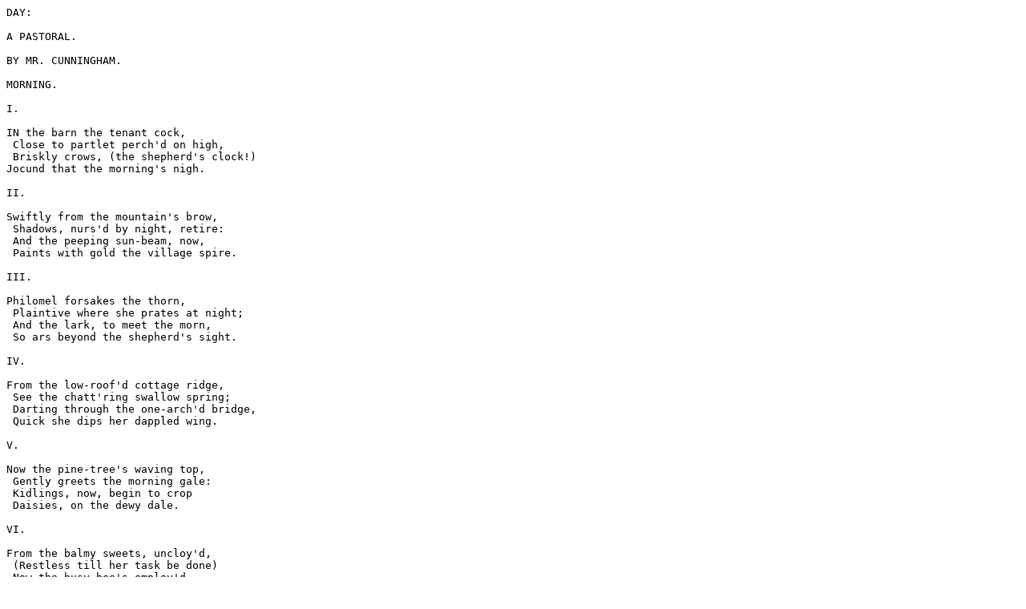

--- FILE ---
content_type: text/plain
request_url: https://www.eighteenthcenturypoetry.org/works/o5089-w0800/o5089-w0800.txt
body_size: 1932
content:
DAY:

A PASTORAL.

BY MR. CUNNINGHAM.

MORNING.

I.

IN the barn the tenant cock,
 Close to partlet perch'd on high,
 Briskly crows, (the shepherd's clock!) 
Jocund that the morning's nigh. 

II.

Swiftly from the mountain's brow,
 Shadows, nurs'd by night, retire:
 And the peeping sun-beam, now,
 Paints with gold the village spire. 

III.

Philomel forsakes the thorn,
 Plaintive where she prates at night;
 And the lark, to meet the morn,
 So ars beyond the shepherd's sight. 

IV.

From the low-roof'd cottage ridge,
 See the chatt'ring swallow spring;
 Darting through the one-arch'd bridge,
 Quick she dips her dappled wing. 

V.

Now the pine-tree's waving top,
 Gently greets the morning gale:
 Kidlings, now, begin to crop
 Daisies, on the dewy dale. 

VI.

From the balmy sweets, uncloy'd,
 (Restless till her task be done)
 Now the busy bee's employ'd
 Sipping dew before the sun. 

VII.

Trickling through the crevic'd rock,
 Where the limpid stream distils,
 Sweet refreshment waits the flock
 When 'tis sun-drove from the hills. 

VIII.

Colin's for the promis'd corn
 (Ere the harvest hopes are ripe)
 Anxious; â€” whilst the huntsman's horn,
 Boldly sounding, drowns his pipe. 

IX.

Sweet, â€” O sweet, warbling throng,
 On the white emblossom'd spray! 
Nature's universal song
 Echos to the rising day. 

NOON.

X.

FERVID on the glitt'ring flood,
 Now the noontide radiance glows:
 Drooping o'er its infant bud,
 Not a dew-drop's left the rose. 

XI.

By the brook the shepherd dines,
 From the fierce meridian heat
 Shelter'd by the branching pines,
 Pendant o'er his grassy seat. 

XII.

Now the flock forsakes the glade,
 Where uncheck'd the sun-beams fall;
 Sure to find a pleasing shade
 By the ivy'd abbey wall. 

XIII.

Echo in her airy round,
 O'er the river, rock, and hill
 Cannot catch a single sound,
 Save the clack of yonder mill. 

XIV.

Cattle court the zephyrs bland,
 Where the streamlet wanders cool;
 Or with languid silence stand
 Midway in the marshy pool. 

XV.

But from mountain, dell, or stream,
 Not a flutt'ring zephyr springs:
 Fearful lest the noon-tide beam
 Scorch its soft, its silken wings. 

XVI.

Not a leaf has leave to stir,
 Nature's lull'd â€” serene â€” and still! 
Quiet e'en the shepherd's cur,
 Sleeping on the heath-clad hill. 

XVII.

Languid is the landscape round,
 Till the fresh descending shower,
 Grateful to the thirsty ground,
 Raises ev'ry fainting flower. 

XVIII.

Now the hill â€” the hedge â€” is green,
 Now the warblers' throats in tune;
 Blithsome is the verdant scene,
 Brighten'd by the beams of Noon! 

EVENING.

XIX.

O'ER the heath the heifer strays
 Free; â€” (the surrow'd task is done)
 Now the village windows blaze,
 Burnish'd by the setting sun. 

XX.

Now he sets behind the hill,
 Sinking from a golden sky:
 Can the pencil's mimic skill
 Copy the refulgent dye? 

XXI.

Trudging as the plowmen go,
 (To the smoaking hamlet bound)
 Giant-like their shadows grow,
 Lengthen'd o'er the level ground. 

XXII.

Where the rising forest spreads
 Shelter, for the lordly dome! 
To their high built airy beds,
 See the rooks returning home;

XXIII.

As the lark with vary'd tune,
 Carols to the evening loud;
 Mark the mild resplendent moon,
 Breaking through a parted cloud! 

XXIV.

Now the hermit howlet peeps
 From the barn, or twisted brake;
 And the blue mist slowly creeps,
 Curling on the silver lake. 

XXV.

As the trout in speckled pride,
 Playful from its bosom springs;
 To the banks, a ruffled tide
 Verges im successive rings. 

XXVI.

Tripping through the silken grass,
 O'er the path-divided dale,
 Mark the rose-complexion'd lass
 With her well-pois'd milken pail. 

XXVII.

Linnets with unnumber'd notes,
 And the cuckow bird with two,
 Tuning sweet their mellow throats,
 Bid the setting sun adieu. 
